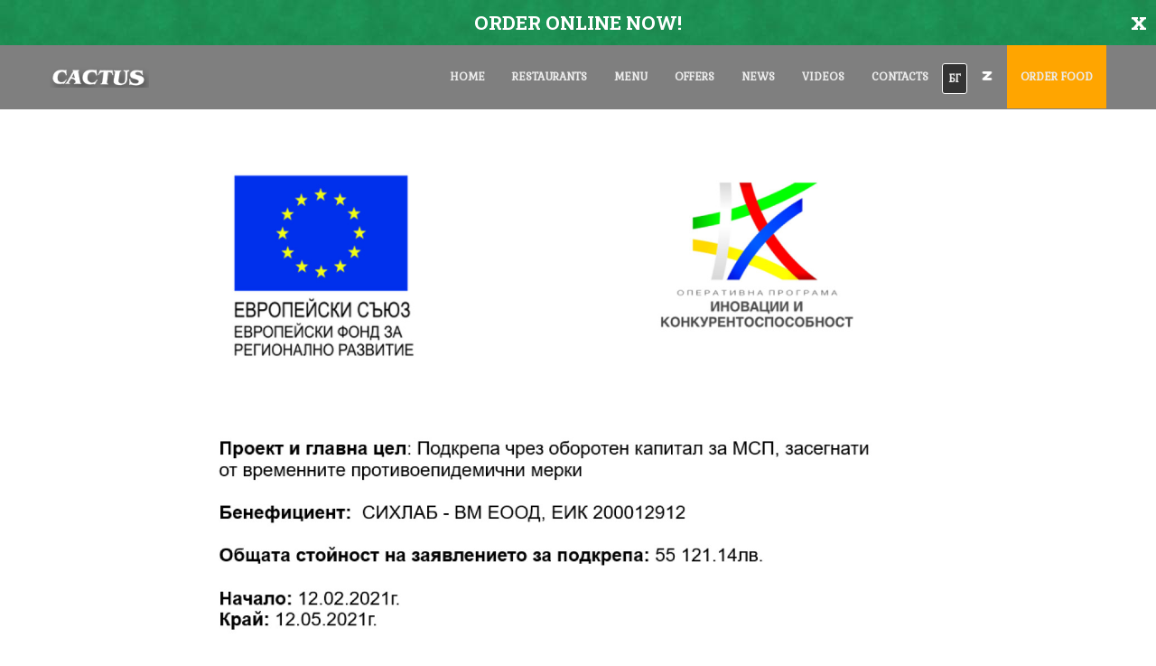

--- FILE ---
content_type: text/html
request_url: https://cactus.bg/en/news_id/68505
body_size: 4912
content:
<!DOCTYPE html>
<html lang="en">

<head>
         <meta charset="utf-8">
            <meta name="keywords" content="Cactus Restaurant, restaurants, Center">
        <meta name="description" content="Cactus Restaurant, restaurants, Center">
        <title>Cactus Restaurant, restaurants, Center</title>

    <meta property="og:title" content='Подкрепа чрез оборотен капитал за МСП' ><meta property="og:description" content='Проект и главна цел: Подкрепа чрез оборотен капитал за МСП, засегнати от временните противоепидемични мерки
 
Бенефициент:  СИХЛАБ - ВМ ЕООД, ЕИК 200012912
 

' ><meta property="og:image" content="https://zavedenia.com/zimages/sofia/big/7/7K5E1TAyJ82TsygyfFBTF3O6JyMGN15vMb9O.jpg" ><meta property="og:url" content="https://cactus.bg/en/news_id/68505" ><meta property="og:type"   content="article" /> 
    <!-- Favicons -->
    <link rel="shortcut icon" href="https://zavedenia.com/templatePages/templates/endless/img/favicon.ico">

    <!-- Responsive Tag -->
    <meta name="viewport" content="width=device-width">

    <!-- CSS Files -->
    <link rel="stylesheet" href="https://zavedenia.com/templatePages/templates/endless/css/bootstrap.min.css">
    <link rel="stylesheet" href="https://zavedenia.com/templatePages/templates/endless/css/font-awesome/css/font-awesome.css">
    <link rel="stylesheet" href="https://zavedenia.com/templatePages/templates/endless/css/plugin.css">
    <link rel="stylesheet" href="https://zavedenia.com/templatePages/templates/endless/js/vendor/vegas/vegas.min.css">
    <link rel="stylesheet" href="https://zavedenia.com/templatePages/templates/endless/css/main.css">
    <link href="https://fonts.googleapis.com/css?family=Philosopher" rel="stylesheet">
    <link href="https://fonts.googleapis.com/css?family=Kurale&amp;subset=latin,cyrillic" rel="stylesheet" type="text/css">
    <meta name="google-site-verification" content="fX-YghoJBhSzPTxaSCsvGyia0luxi4_QMFxrumxFMnw" />

    <style>
        h1, h2, h3, h4, h5, h6, .h1, .h2, .h3, .h4, .h5, .h6, .menu-tags span a, .navbar .navbar-nav > li > a{
            font-family: 'Kurale', cursive;
        }
        .res-phone{
            font-size: 22px;
            margin-top: 10px;
            display: block;
        }

    </style>
    <!-- Google Tag Manager --> <script>(function(w,d,s,l,i){w[l]=w[l]||[];w[l].push({'gtm.start': new Date().getTime(),event:'gtm.js'});var f=d.getElementsByTagName(s)[0], j=d.createElement(s),dl=l!='dataLayer'?'&l='+l:'';j.async=true;j.src= 'https://www.googletagmanager.com/gtm.js?id='+i+dl;f.parentNode.insertBefore(j,f); })(window,document,'script','dataLayer','GTM-KVTHPFGB');</script> <!-- End Google Tag Manager -->    <!--[if lt IE 9]>
            <script src="js/vendor/html5-3.6-respond-1.4.2.min.js"></script>
        <![endif]-->
</head>
<body id="intro3" data-scroll-animation="true">
    <!-- Google Tag Manager (noscript) --> <noscript><iframe src="https://www.googletagmanager.com/ns.html?id=GTM-KVTHPFGB" height="0" width="0" style="display:none;visibility:hidden"></iframe></noscript> <!-- End Google Tag Manager (noscript) -->    <!-- Preloder-->
    <div class="preloder animated">
        <div class="scoket">
            <img src="https://zavedenia.com/templatePages/templates/endless/img/preloader.svg" alt="" />
        </div>
    </div>

    <div class="body">

        <!-- Navigation-->
        <nav class="navbar navbar-fixed-top">
            <div class="container">
                <div class="navbar-header">
                    <button type="button" class="navbar-toggle collapsed" data-toggle="collapse" data-target="#navbar" aria-expanded="false" aria-controls="navbar">
                        <span class="sr-only">Toggle navigation</span>
                        <span class="icon-bar"></span>
                        <span class="icon-bar"></span>
                        <span class="icon-bar"></span>
                    </button>
                    <a class="navbar-brand" href="//cactus.bg/en/">
                        <!-- <img src="https://zavedenia.com/templatePages/templates/endless/custom/7/cactus-logo.png" alt="nav-logo" style="width:150px;"> -->
                        <img src="https://zavedenia.com/system/storage/templateImages/11logo_smallsofia.png" alt="nav-logo" style="width:150px;">

                    </a>
                </div>
                <div id="navbar" class="navbar-collapse collapse">
                    <ul class="nav navbar-nav navbar-right">
                        <li>
                            <a href="//cactus.bg/en/"  role="button" aria-haspopup="true" aria-expanded="false">Home</a>
                            <span class=""></span>
                        </li>
                                                                        <li>
                            <a href="//cactus.bg/en/gallery" role="button" aria-haspopup="true" aria-expanded="false">
                            Restaurants                            </a>
                            <span class=""></span>
                        </li>
                                                                        <li>
                            <a href="//cactus.bg/en/menu" role="button" aria-haspopup="true" aria-expanded="false">Menu</a>
                            <span class=""></span>
                        </li>
                                                                        <li>
                            <a href="//cactus.bg/en/offers" role="button" aria-haspopup="true" aria-expanded="false">Offers</a>
                            <span class=""></span>
                        </li>
                                                                        <li>
                            <a href="//cactus.bg/en/news" role="button" aria-haspopup="true" aria-expanded="false">News</a>
                            <span class=""></span>
                        </li>
                                                                                                <li>
                            <a href="//cactus.bg/en/videos" role="button" aria-haspopup="true" aria-expanded="false">Videos</a>
                            <span class=""></span>
                        </li>
                                                <li>
                            <a href="//cactus.bg/en/contacts" role="button" aria-haspopup="true" aria-expanded="false">Contacts</a>
                            <span class=""></span>
                        </li>
                        <li class="language" >
                                                            <a href="//cactus.bg/" role="button" aria-haspopup="true" aria-expanded="false">БГ</a>
                                                    </li>
                        <li class="nav-social"><a href="//sofia.zavedenia.com/7" target="_blank" role="button" aria-haspopup="true" aria-expanded="false" style="margin-top:-2px;"><img src="https://zavedenia.com/templatePages/templates/endless/img/z-icon.png" style="width:14px;"></a></li>
                        
                                                             <li style="background:orange;">
                                <a href="https://order.bg/cactus" role="button" target=_blank aria-haspopup="true" aria-expanded="false">Order food</a>
                                <span class=""></span>
                            </li>


                          

                    </ul>
                </div>
                <!--/.navbar-collapse -->
            </div>
        </nav><div class="blog-content" style="padding-top: 150px;">
    <div class="container">
        <div class="row">
            <div class="col-md-10 col-md-offset-1">
                                <article class="wow fadeInUp">
                    <div class="post-img">
                        <div>
                            <img src="https://zavedenia.com/zimages/sofia/big/7/7K5E1TAyJ82TsygyfFBTF3O6JyMGN15vMb9O.jpg" class="img-responsive" alt="" />
                        </div>
                    </div>
                    <div class="row">
                        <div class="col-md-8 col-sm-8">
                            <h4></h4>
                        </div>
                        <div class="col-md-4 col-sm-4">
                            <div class="post-date">
                                12.02.2021                            </div>
                        </div>
                        <hr>
                        <div style="clear:both;"></div>
                        <div class="row">
                            <div class="col-sm-12">
                                <p class="news-text" id="news-body">
                                                                    </p>
                                <p>

                                </p>
                            </div>
                        </div>
                </article>
            </div>
        </div>
    </div>
</div>
<script>
    window.addEventListener("load", (event) => {
        const newsText = document.getElementById('news-body');
        const newsParagraph = newsText.innerHTML;
        newsText.innerHTML = urlify(newsParagraph);
    });

    function urlify(text) {
        if (text.search(/<a\s+[^>]*href\s*=\s*["']([^"']+)["'][^>]*>/) > 0) {
            // this link doens't have a title
            let newText = text.replace(/”/g, "")
            return newText;
        } else if (text.search(/<a\s+[^>]*href\s*=\s*["']([^"']+)["'][^>]*>(?:[^<]*<[^>]*title\s*=\s*["']([^"']+)["'][^>]*>)?/) > 0) {
            // this handles if the link has a title
            let newText = text.replace(/”/g, "")
            return newText;
        }
        let Rexp =
            /(\b(https?|ftp|file):\/\/([-A-Z0-9+&@#%?=~_|!:,.;]*)([-A-Z0-9+&@#%?\/=~_|!:,.;]*)[-A-Z0-9+&@#\/%=~_|])/ig;
        return text.replace(Rexp,
            "<a href='$1' target='_blank'>$3</a>")
    }
</script>
 	<div class="footer">
	 	<div class="footer-copyrights">
	 	    <div class="container">
	 	        <div class="row">
                                        <div class="col-md-12 footer-socials">
                        <ul class="list-inline">
                            <li>
                                <a href="//sofia.zavedenia.com/7" target="_blank" role="button" aria-haspopup="true" aria-expanded="false" style="margin-top:-2px;">
                                    <img src="https://zavedenia.com/templatePages/templates/endless/img/z-icon.png" style="width:30px; margin-top:-11px;">
                                </a>
                            </li>
                                                                                    </ul>
                    </div>
                    	 	            <div class="col-md-12">

                                                      <p>
                                                                <a title="Food delivery" href="//cactus.bg/en/orderfood">Food delivery</a> |                                 All rights reserved <i class="fa fa-heart primary-color"></i> by <a title="ресторанти, резервации" href="https://sofia.zavedenia.com/">заведения.BG</a>
                                </p>
                            	 	            </div>
	 	        </div>
	 	    </div>
	 	</div>
	</div>
</div> <!-- end of body -->
        <!-- Javascript -->
        <script src="https://zavedenia.com/templatePages/templates/endless/js/vendor/jquery-1.11.2.min.js"></script>
        <script src="https://zavedenia.com/templatePages/templates/endless/js/vendor/bootstrap.min.js"></script>
        <script src="https://zavedenia.com/templatePages/templates/endless/js/vendor/jquery.flexslider-min.js"></script>
        <script src="https://zavedenia.com/templatePages/templates/endless/js/vendor/spectragram.js"></script>
        <script src="https://zavedenia.com/templatePages/templates/endless/js/vendor/owl.carousel.min.js"></script>
        <script src="https://zavedenia.com/templatePages/templates/endless/js/vendor/velocity.min.js"></script>
        <script src="https://zavedenia.com/templatePages/templates/endless/js/vendor/velocity.ui.min.js"></script>
        <script src="https://zavedenia.com/templatePages/templates/endless/js/vendor/bootstrap-datepicker.min.js"></script>
        <script src="https://zavedenia.com/templatePages/templates/endless/js/vendor/bootstrap-clockpicker.min.js"></script>
        <script src="https://zavedenia.com/templatePages/templates/endless/js/vendor/jquery.magnific-popup.min.js"></script>
        <script src="https://zavedenia.com/templatePages/templates/endless/js/vendor/isotope.pkgd.min.js"></script>
        <script src="https://zavedenia.com/templatePages/templates/endless/js/vendor/slick.min.js"></script>
        <script src="https://zavedenia.com/templatePages/templates/endless/js/vendor/wow.min.js"></script>
        <script src="https://zavedenia.com/templatePages/templates/endless/js/animation.js"></script>
        <script src="https://zavedenia.com/templatePages/templates/endless/js/vendor/vegas/vegas.min.js"></script>
        <script src="https://zavedenia.com/templatePages/templates/endless/js/vendor/jquery.mb.YTPlayer.js"></script>
        <script src="https://zavedenia.com/templatePages/templates/endless/js/vendor/jquery.stellar.js"></script>
        <script src="https://zavedenia.com/templatePages/templates/endless/js/main.js"></script>
        <script src="https://zavedenia.com/templatePages/templates/endless/js/vendor/mc/jquery.ketchup.all.min.js"></script>
        <script src="https://zavedenia.com/templatePages/templates/endless/js/vendor/mc/main.js"></script>
        <!-- <script src="https://zavedenia.com/templatePages/templates/endless/js/vendor/map.js"></script> -->
<div id="fb-root"></div>

<script>

  (function(d, s, id) {
    var js, fjs = d.getElementsByTagName(s)[0];
    if (d.getElementById(id)) return;
    js = d.createElement(s); js.id = id;
    js.src = "//connect.facebook.net/en_US/sdk.js#xfbml=1&version=v2.8&appId=313415495483740";
    fjs.parentNode.insertBefore(js, fjs);
  }(document, 'script', 'facebook-jssdk'));

</script>

<script language="javascript">
    function fbshareCurrentPage()
    {window.open("https://www.facebook.com/sharer/sharer.php?u="+escape(window.location.href)+"&t="+document.title, '',
    'menubar=no,toolbar=no,resizable=yes,scrollbars=yes,height=300,width=600');
    return false; }
</script>

<script>
$( document ).ready(function() {
    //Vegas Slider
    $("#intro3 .home").vegas({
        slides: [{
            src: "https://zavedenia.com/system/storage/templateImages/11slider1sofia.jpg ",
        }, {
            src: "https://zavedenia.com/system/storage/templateImages/11slider2sofia.jpg"
        }, {
            src: "https://zavedenia.com/system/storage/templateImages/11slider3sofia.jpg"
        }]
    });

    $('.gallery-item').magnificPopup({
        type: 'image',
        closeBtnInside: false,
        mainClass: 'mfp-with-zoom mfp-img-mobile',

        image: {
          verticalFit: true,
          titleSrc: function(item) {
            window.history.pushState({path:"/en/news_id/68505/image/"+item.index},'',"/en/news_id/68505/image/"+item.index);
           return '<a href="javascript:fbshareCurrentPage()" target="_blank" alt="Share on Facebook"></a>';
          }
        },

        gallery: {
          enabled: true
        },
        callbacks: {
          open: function() {
          },
          beforeClose: function() {
          }
        }

      });
    });

</script>

</body>

</html><link rel="preconnect" href="https://fonts.googleapis.com">
<link rel="preconnect" href="https://fonts.gstatic.com" crossorigin>
<link href="https://fonts.googleapis.com/css2?family=Open+Sans:ital,wght@0,300..800;1,300..800&family=Roboto+Slab:wght@100..900&display=swap" rel="stylesheet">


<style>
    .order-bg-bar {
        position: relative;
        top: 0%;
        right: 0;
        left: 0;
        height: 50px;
        display: grid;
        place-content: center;
        /* background-color: rgb(32, 146, 85); */
        background: url('https://zavedenia.com/templatePages/templates/endless/img/green.jpg');
        color: #fff;
        padding: 10px 20px;
        z-index: 1000;
         font-family: "Roboto Slab", serif;
    }
    .order-bg-bar a {
        color: #fff;
        font-size: 1.5em;
        font-weight: bold;
        text-align: center;
        text-decoration: none;
    }
    .order-bg-bar .close-order {
        position: absolute;
        top: 0;
        right: 0;
        font-size: 26px;
        font-weight: bold;
        padding: 5px 10px;
        cursor: pointer;
    }

    .order-bg-bar .close-order:hover {
        color: #000;
    }
</style>
<script>
    function isTimeInRange(date, startHour, endHour) {
            const hour = date.getHours();
            return hour >= startHour && hour < endHour;
    }
    function insertEl(html) {
        let frag = document.createDocumentFragment(),
            temp = document.createElement('div');
        temp.innerHTML = html;
        while (temp.firstChild) {
            frag.appendChild(temp.firstChild);
        }
        return frag;
    }
    let fragment = insertEl('<div class="order-bg-bar">' +
        '<span class="close-order">x</span>' +
        '<a target="_blank" href="https://order.bg/cactus">ORDER ONLINE NOW!</a>' +
        '</div>');

    if(isTimeInRange(new Date(), 10, 21)) {
        document.querySelector('.navbar').insertBefore(fragment, document.querySelector('.container'));
        console.log('its order time');
    }
    // document.querySelector('.navbar').insertBefore(fragment, document.querySelector('.container'));

    function removeEl(selector) {
        let el = document.querySelector(selector);
        if (el) {
            el.remove();
        }
    }

    const closeOrder = document.querySelector('.close-order') || null;
    if(closeOrder){
        closeOrder.addEventListener('click', function() {
            removeEl('.order-bg-bar');
        });
    }

    // $(document).ready(function() {
    //     $(window).scroll(function() {
    //         if ($(this).scrollTop() > 100) {
    //             $('.order-bg-bar').addClass('show-btn');
    //         } else {
    //             $('.order-bg-bar').removeClass('show-btn');
    //         }
    //     });
    // });
    console.log("hello from ordernow.");
</script>

--- FILE ---
content_type: application/javascript
request_url: https://zavedenia.com/templatePages/templates/endless/js/main.js
body_size: 3619
content:
/*

Script  : Main JS
Version : 1.0
Author  : Surjith S M
URI     : http://themeforest.net/user/surjithctly

Copyright © All rights Reserved
Surjith S M / @surjithctly

*/

$(function() {

    "use strict";

    /* ================================================
        Hide Preloader on Click
       ================================================ */

    $('.preloder').on('click', function() {
        $(this).fadeOut();
    });

    /* ================================================
       Navigation Menu - Hover
       ================================================ */

    function bindNavbar() {
        if ($(window).width() > 768) {
            $('.navbar .dropdown').on('mouseover', function() {
                $('.dropdown-toggle', this).next('.dropdown-menu').show();
            }).on('mouseout', function() {
                $('.dropdown-toggle', this).next('.dropdown-menu').hide();
            });

            $('.dropdown-toggle').on('click', function() {
                if ($(this).next('.dropdown-menu').is(':visible')) {
                    window.location = $(this).attr('href');
                }
            });
        } else {
            $('.navbar-default .dropdown').off('mouseover').off('mouseout');
        }
    }

    $(window).resize(function() {
        bindNavbar();
    });

    bindNavbar();

    /* ================================================
       Flexslider
       ================================================ */

    //Flexslider for today's special
    if ($('.special-slider').length) {

        $('.special-slider').flexslider({
            animation: "slide",
            controlNav: false,
            directionNav: false
        });

        $('.prev').on('click', function() {
            $('.special-slider').flexslider('prev');
            return false;
        });

        $('.next').on('click', function() {
            $('.special-slider').flexslider('next');
            return false;
        });

        //removes flexslider chrome bug
        $('.special-slider').flexslider('next');
    }

    /* ================================================
       Ispotope Menu Filter
       ================================================ */

    //Isotope menu
    if ($('.menu-items').length) {
        // var $grid = $('.menu-items').isotope({
        //     // options
        //     itemSelector: '.menu-item',
        //     layoutMode: 'fitRows'
        // });
        // filter items on button click
        $('.menu-tags').on('click', 'span', function() {

            $('.menu-tags span').removeClass('tagsort-active');
            $(this).toggleClass('tagsort-active');

            var filterValue = $(this).attr('data-filter');
            $grid.isotope({
                filter: filterValue
            });
        });
    }

    //Isotope menu
    if ($('.menu-items2').length) {
        var $grids = $('.menu-items2').isotope({
            // options
            itemSelector: '.menu-item2',
            layoutMode: 'fitRows'
        });
        // filter items on button click
        $('.menu-tags2').on('click', 'span', function() {

            $('.menu-tags2 span').removeClass('tagsort2-active');
            $(this).toggleClass('tagsort2-active');

            var filterValue = $(this).attr('data-filter');
            $grids.isotope({
                filter: filterValue
            });
        });
    }

    //Isotope menu
    if ($('.menu-items3').length) {
        var $grid3 = $('.menu-items3').isotope({
            // options
            itemSelector: '.menu-item3',
            layoutMode: 'fitRows'
        });
        // filter items on button click
        $('.menu-tags3').on('click', 'span', function() {

            $('.menu-tags3 span').removeClass('tagsort3-active');
            $(this).toggleClass('tagsort3-active');

            var filterValue = $(this).attr('data-filter');
            $grid3.isotope({
                filter: filterValue
            });
        });
    }

    //Isotope menu
    if ($('.menu-items4').length) {
        var $grid4 = $('.menu-items4').isotope({
            // options
            itemSelector: '.menu-item4',
            layoutMode: 'fitRows'
        });
        // filter items on button click
        $('.menu-tags4').on('click', 'span', function() {

            $('.menu-tags4 span').removeClass('tagsort4-active');
            $(this).toggleClass('tagsort4-active');

            var filterValue = $(this).attr('data-filter');
            $grid4.isotope({
                filter: filterValue
            });
        });
    }

    //Isotope menu
    if ($('.recipie-items').length) {
        var $grid5 = $('.recipie-items').isotope({
            // options
            itemSelector: '.recipie-item',
            layoutMode: 'masonry'
        });
        // filter items on button click
        $('.recipie-tags').on('click', 'span', function() {

            $('.recipie-tags span').removeClass('recipie-active');
            $(this).toggleClass('recipie-active');

            var filterValue = $(this).attr('data-filter');
            $grid5.isotope({
                filter: filterValue
            });
        });
    }

    //Isotope menu
    if ($('.blog-mason').length) {
        var $grid6 = $('.blog-mason').isotope({
            // options
            itemSelector: '.blog-mason-item',
            layoutMode: 'masonry'
        });
        // filter items on button click
        $('.blog-tags').on('click', 'span', function() {

            $('.recipie-tags span').removeClass('blog-active');
            $(this).toggleClass('blog-active');

            var filterValue = $(this).attr('data-filter');
            $grid6.isotope({
                filter: filterValue
            });
        });
    }

    /* ================================================
       Slick Slider
       ================================================ */

    //slick slider for   trusted
    if ($('.trusted-slider .slides').length) {
        $('.trusted-slider .slides').slick({
            autoplay: true,
            autoplaySpeed: 2000,
            arrows: false,
            dots: true
        });
    }

    //slick slider for   trusted
    if ($('.blog-slider').length) {
        $('.blog-slider').slick({
            autoplay: true,
            autoplaySpeed: 2000,
            arrows: false,
            dots: true
        });
    }

    // Services Carousel
    if ($('.services-slider').length) {
        $('.services-slider').slick({
            dots: true,
            arrows: false,
            infinite: false,
            speed: 300,
            slidesToShow: 2,
            slidesToScroll: 1,
            responsive: [{
                breakpoint: 1024,
                settings: {
                    slidesToShow: 2,
                    slidesToScroll: 1,
                    infinite: true,
                    dots: true
                }
            }, {
                breakpoint: 600,
                settings: {
                    slidesToShow: 2,
                    slidesToScroll: 1
                }
            }, {
                breakpoint: 480,
                settings: {
                    slidesToShow: 1,
                    slidesToScroll: 1
                }
            }]
        });
    }

    //Home News text height
    if ($('.news-contаiner').length){
        var newsBoxHeight = (Math.max($('#news-text-0').height(), $('#news-text-1').height(), $('#news-text-3').height()))

        $('#news-text-0').height(newsBoxHeight);
        $('#news-text-1').height(newsBoxHeight);
        $('#news-text-2').height(newsBoxHeight);

    }

    // Featured Recipes
    if ($('.featured-recipies').length) {
        $('.featured-recipies').slick({
            dots: true,
            arrows: false,
            infinite: false,
            speed: 300,
            slidesToShow: 4,
            slidesToScroll: 1,
            responsive: [{
                breakpoint: 1024,
                settings: {
                    slidesToShow: 4,
                    slidesToScroll: 1,
                    infinite: true,
                    dots: true
                }
            }, {
                breakpoint: 767,
                settings: {
                    slidesToShow: 2,
                    slidesToScroll: 1
                }
            }, {
                breakpoint: 480,
                settings: {
                    slidesToShow: 1,
                    slidesToScroll: 1
                }
            }]
        });
    }

    // Single Recipe Carousel
    $('.single-recipe-carousel').slick({
        autoplay: true,
        slidesToShow: 1,
        slidesToScroll: 1,
        arrows: false,
        asNavFor: '.single-recipe-carousel-nav'
    });

    $('.single-recipe-carousel-nav').slick({
        slidesToShow: 6,
        slidesToScroll: 1,
        asNavFor: '.single-recipe-carousel',
        focusOnSelect: true
    });

    // Single Shop Carousel
    $('.single-shop-carousel').slick({
        autoplay: true,
        slidesToShow: 1,
        slidesToScroll: 1,
        arrows: false,
        asNavFor: '.single-shop-carousel-nav'
    });

    $('.single-shop-carousel-nav').slick({
        slidesToShow: 3,
        slidesToScroll: 1,
        asNavFor: '.single-shop-carousel',
        focusOnSelect: true
    });

    /* ================================================
       Owl Carousel
       ================================================ */

    //OwlCarousel2 for sponsors
    if ($('.trusted-sponsors').length) {
        $('.trusted-sponsors').owlCarousel({
            loop: false,
            center: false,
            margin: 30,
            responsive: {
                0: {
                    items: 2
                },
                600: {
                    items: 3
                },
                1000: {
                    items: 5
                }
            }
        });
    }

    /* ================================================
       Instagram Feed
       ================================================ */

    if ($('#instafeed').length) {

        var ig_user = $('#instafeed').attr('data-username');
        var ig_access_token = $('#instafeed').attr('data-access-token');
        var ig_cliet_id = $('#instafeed').attr('data-client-id');

        var user_pacehold = 'YOUR_INSTAGRAM_USERNAME_HERE';
        var access_pacehold = 'YOUR_INSTAGRAM_ACCESS_TOKEN_HERE';
        var client_pacehold = 'YOUR_INSTAGRAM_CLIENT_ID_HERE';
        console.log(ig_user);
        console.log(ig_access_token);
        console.log(ig_cliet_id);

        if (ig_user == user_pacehold || ig_access_token == access_pacehold || ig_cliet_id == client_pacehold) {
            $('#instafeed').html('<div style="background:#FCFCFC; padding:70px 20px; text-align:center;"><p style="max-width:500px; margin:0 auto;">To display Instagram Photos, Please add your username, access token and client id in the HTML.<p><div>')
        } else {
            jQuery.fn.spectragram.accessData = {
                accessToken: ig_access_token,
                clientID: ig_cliet_id
            };

            $('#instafeed').spectragram('getUserFeed', {
                query: ig_user,
                wrapEachWith: '<span></span>',
                complete: function() {
                    $("#instafeed").owlCarousel({
                        center: true,
                        loop: true,
                        responsive: {
                            0: {
                                items: 3
                            },
                            600: {
                                items: 5
                            },
                            1000: {
                                items: 8
                            }
                        }
                    });
                }
            });
        }

    }

    /* ================================================
       Date & Time
       ================================================ */

    //Datepicker
    if ($('#datepicker').length) {
        $("#datepicker").datepicker({
            dateFormat: 'mm/dd/yy',
            startDate: '0',
            autoclose: true,
            todayHighlight: true

        });
    }

    //timepicker
    if ($('#timepicker').length) {
        $('#timepicker').clockpicker({
                donetext: 'Done'
            })
            .find('input').change(function() {
                // TODO: time changed
                console.log(this.value);
            });
    }

    /* ================================================
       Magnific Popup
       ================================================ */

    //Magnific pop
    if ($('.about-photo img').length) {
        $('.about-photo img').magnificPopup({
            type: 'image',
            removalDelay: 300,
            mainClass: 'mfp-fade'
        });
    }

    if ($('.gallery-item').length) {
        $('.gallery-item').magnificPopup({
            type: 'image',
            removalDelay: 300,
            mainClass: 'mfp-fade',
            gallery: {
                enabled: true,
                navigateByImgClick: true,
                preload: [0, 1] // Will preload 0 - before current, and 1 after the current image
            }
        });

    }

    /* ================================================
       jQuery Validate - Reset Defaults
       ================================================ */

    if ($.validator) {
        $.validator.setDefaults({
            ignore: [],
            highlight: function(element) {
                $(element).closest('.form-group').addClass('has-error');
            },
            unhighlight: function(element) {
                $(element).closest('.form-group').removeClass('has-error');
            },
            errorElement: 'small',
            errorClass: 'help-block',
            errorPlacement: function(error, element) {
                if (element.parent('.input-group').length || element.parent('label').length) {
                    error.insertAfter(element.parent());
                } else {
                    error.insertAfter(element);
                }
            }
        });

    }

    /* ================================================
        Open Table
       ================================================ */

    $('.open-table-container').each(function() {
        var restaurantID = $(this).attr('data-restaurant-id');
        $(this).find('.OT_hidden[name="RestaurantID"]').attr('value', restaurantID);
    });

    if ($.validator) {
        $("#ism").submit(function(e) {
            e.preventDefault();
        }).validate({
            rules: {
                startDate: {
                    required: true
                },
                PartySize: {
                    required: true
                },
                ResTime: {
                    required: true
                }
            },
            submitHandler: function(form) {
                form.submit();
                return false;
            }
        });
    }
    /* ================================================
        Wow Animation
       ================================================ */

    var scrollAnim = $('body').data('scroll-animation');

    if (scrollAnim) {
        //Wowjs
        new WOW().init();
    }

    /* ================================================
       Background Video
       ================================================ */

    //Background Video
    $(".player").mb_YTPlayer();

    /* ================================================
        Vegas Header Slider
       ================================================ */



    /* ================================================
       Stellar Parallax
       ================================================ */

    //Stellar Parallax
    $.stellar({
        horizontalScrolling: false,
        responsive: true
    });

    /* ================================================
       Accordion
       ================================================ */

    //Accordion
    $('#accordion-e1 .collapse').on('shown.bs.collapse', function() {
        $(this).parent().find(".fa-plus").removeClass("fa-plus").addClass("fa-minus");
        $(this).parent().find("h4").addClass("active");

    }).on('hidden.bs.collapse', function() {
        $(this).parent().find(".fa-minus").removeClass("fa-minus").addClass("fa-plus");
        $(this).parent().find("h4").removeClass("active");
    });

    /* ================================================
       Style Switcher
       ================================================ */

    // SETTINGS PANEL
    $('.btn-settings').on('click', function() {
        $(this).parent().toggleClass('active');
        $("body").toggleClass('boxed-wrap');
    });
    $('.switch-handle').on('click', function() {
        $(this).toggleClass('active');
        $('.body').toggleClass('boxed');
    });
    $('.bg-list div').on('click', function() {
        if ($(this).hasClass('active')) return false;
        if (!$('.switch-handle').hasClass('active')) $('.switch-handle').trigger('click');
        $(this).addClass('active').siblings().removeClass('active');
        var cl = $(this).attr('class');
        $('body').attr('class', cl);
    });
    $('.color-list div').on('click', function() {
        if ($(this).hasClass('active')) return false;
        $('link.color-scheme-link').remove();
        $(this).addClass('active').siblings().removeClass('active');
        var src = $(this).attr('data-src'),
            colorScheme = $('<link class="color-scheme-link" rel="stylesheet" />');
        colorScheme
            .attr('href', src)
            .appendTo('head');
    });
    $('.reset').on('click', function() {
        $(".bg-list div").removeClass('active');
        $(".switch-handle").removeClass('active');
        $(".color-list div").removeClass('active');
        $(".body").removeClass('boxed');
        if ($(this).hasClass('active')) return false;
        $('link.color-scheme-link').remove();
        var src = $(this).attr('data-src'),
            colorScheme = $('<link class="color-scheme-link" rel="stylesheet" />');
        colorScheme
            .attr('href', src)
            .appendTo('head');
    });
    $('.reset span').on('click', function() {
        var cl = $(this).attr('class');
        $('body').attr('class', cl);
    });

    /* ================================================
       Fixed Navbar
       ================================================ */

    $(window).scroll(function() {
        var value = $(this).scrollTop();
        if (value > 350)
            $(".navbar-fixed-top").css("background-color", "rgba(0, 0, 0, 0.9)");

        else
            $(".navbar-fixed-top").css("background-color", "rgba(0, 0, 0, 0.5)");

    });

}); /* End Strict Function */
